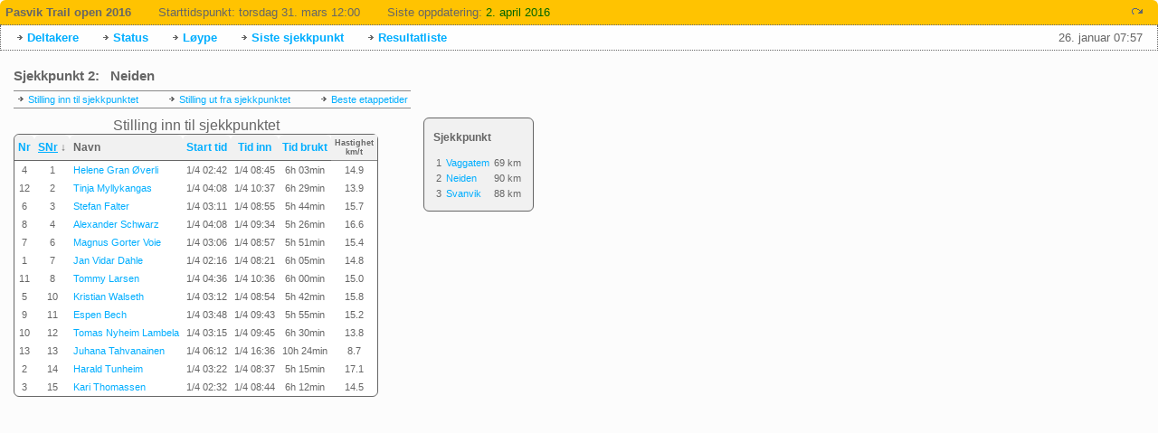

--- FILE ---
content_type: text/html;charset=utf-8
request_url: http://rs.k2.no/pasvik/race/results/checkpoint.jsp?rid=32&leg.nr=2&q2.orderBy=startNr&q2.orderDir=asc
body_size: 2261
content:
<!DOCTYPE HTML PUBLIC "-//W3C//DTD HTML 4.0 Transitional//EN">



<html>
<head>
<title>Sjekkpunkt</title>
<meta HTTP-EQUIV="Content-Type" CONTENT="text/html; charset=UTF-8">
<link rel="stylesheet" type="text/css" href="res/rs.css">
<link rel="stylesheet" type="text/css" href="/res/css/jquery-ui-1.8.16.custom.css">
<script type="text/javascript" src="/res/js/jquery-1.6.3.min.js"></script>
<script type="text/javascript" src="/res/js/jquery-ui-1.8.16.min.js"></script>
<script type="text/javascript" src="/res/js/jquery-ui-i18n.min.js"></script>
</head>
<body>

<div id="rshead">
  <div style="float: right; margin-right: 10px"><img src="img/reload.gif" alt="Reload"
       onclick="location.reload();" title="Last på nytt" /></div>
  <div style="float: left; margin-right: 30px; white-space: nowrap">
    <span style="font-weight:bold;">Pasvik Trail open 2016</span>
  </div>
  <div style="float: left; margin-right: 30px; white-space: nowrap">
    <span class="label">Starttidspunkt:</span>
    <span class="start">torsdag 31. mars 12:00</span>
  </div>
  <div style="float: left; margin-right: 10px; white-space: nowrap">
    <span class="label">Siste oppdatering:</span>
    <span class="updated">2. april 2016</span>
  </div>
  <div style="clear: both"></div>
</div>
<div id="rshead2">
  <div style="float: right; margin-right: 10px">
    26. januar 07:57
  </div>
  <div id="rsmenu">
      <a href="entrants.jsp?rid=32&amp;lang=no">Deltakere</a>
    <a href="status.jsp?rid=32&amp;lang=no">Status</a>
    <a href="race.jsp?rid=32&amp;lang=no">Løype</a>
    <a href="updates.jsp?rid=32&amp;lang=no">Siste sjekkpunkt</a>
    <a href="results.jsp?rid=32&amp;lang=no">Resultatliste</a>
  </div>
</div>


<div style="padding:15px; clear:both">



<h3>Sjekkpunkt 2: &nbsp;
  Neiden</h3>

<table cellpadding="3" cellspacing="0" border="0"
       style="margin-bottom:10px; border-top: 1px solid #888; border-bottom: 1px solid #888">
  <tr>
    <td><img src="img/arrow.gif" alt="" border="0">
      <a href="checkpoint.jsp?rid=32&amp;leg.nr=2&amp;lang=no"
         class="rsmenu">Stilling inn til sjekkpunktet</a></td>

    <td width="20" />
    <td><img src="img/arrow.gif" alt="" border="0">
      <a href="checkpoint.jsp?rid=32&amp;leg.nr=2&amp;view=chpoOut&amp;lang=no"
         class="rsmenu">Stilling ut fra sjekkpunktet</a></td>

    <td width="20" />
    <td><img src="img/arrow.gif" alt="" border="0">
      <a href="checkpoint.jsp?rid=32&amp;leg.nr=2&amp;view=legHist&amp;lang=no"
         class="rsmenu">Beste etappetider</a></td>
  </tr>
</table>

<table cellpadding="0" cellspacing="0">
  <tr valign="top">
    <td>

<table border="0" cellpadding="4" cellspacing="0" style="background: #fff; border: 1px solid #666; border-radius: 6px; margin-bottom:10px">
<caption align="top">Stilling inn til sjekkpunktet</caption>
<colgroup><col>
<col>
<col>
<col>
<col>
<col>
<col>
</colgroup>
<tr><th bgcolor="#f1f1f1" style="border-bottom: 1px solid #666;border-top-left-radius: 6px; border-top-right-radius: 6px;"><a href="/pasvik//race/results/checkpoint.jsp?rid=32&leg.nr=2&q2.orderBy=rankIn&q2.orderDir=asc">Nr</a></th>
<th bgcolor="#f1f1f1" style="border-bottom: 1px solid #666;border-top-left-radius: 6px; border-top-right-radius: 6px;" nowrap><a href="/pasvik//race/results/checkpoint.jsp?rid=32&leg.nr=2&q2.orderBy=startNr&q2.orderDir=desc"><u>SNr</u></a> &darr;</th>
<th bgcolor="#f1f1f1" style="border-bottom: 1px solid #666;border-top-left-radius: 6px; border-top-right-radius: 6px;" align="left">Navn</th>
<th bgcolor="#f1f1f1" style="border-bottom: 1px solid #666;border-top-left-radius: 6px; border-top-right-radius: 6px;"><a href="/pasvik//race/results/checkpoint.jsp?rid=32&leg.nr=2&q2.orderBy=startTime&q2.orderDir=asc">Start tid</a></th>
<th bgcolor="#f1f1f1" style="border-bottom: 1px solid #666;border-top-left-radius: 6px; border-top-right-radius: 6px;"><a href="/pasvik//race/results/checkpoint.jsp?rid=32&leg.nr=2&q2.orderBy=finishTime&q2.orderDir=asc">Tid inn</a></th>
<th bgcolor="#f1f1f1" style="border-bottom: 1px solid #666;border-top-left-radius: 6px; border-top-right-radius: 6px;"><a href="/pasvik//race/results/checkpoint.jsp?rid=32&leg.nr=2&q2.orderBy=timeUsed&q2.orderDir=asc">Tid brukt</a></th>
<th bgcolor="#f1f1f1" style="border-bottom: 1px solid #888; font-size:9px">Hastighet<br>km/t</th>
</tr>
<tr><td align="center">4</td>
<td align="center">1</td>
<td><a href="musher.jsp?rid=32&entr.id=732">Helene Gran Øverli</a></td>
<td align="center">1/4 02:42</td>
<td align="center">1/4 08:45</td>
<td align="center">6h 03min</td>
<td align="center">14.9</td>
</tr>
<tr><td align="center">12</td>
<td align="center">2</td>
<td><a href="musher.jsp?rid=32&entr.id=733">Tinja Myllykangas</a></td>
<td align="center">1/4 04:08</td>
<td align="center">1/4 10:37</td>
<td align="center">6h 29min</td>
<td align="center">13.9</td>
</tr>
<tr><td align="center">6</td>
<td align="center">3</td>
<td><a href="musher.jsp?rid=32&entr.id=735">Stefan Falter</a></td>
<td align="center">1/4 03:11</td>
<td align="center">1/4 08:55</td>
<td align="center">5h 44min</td>
<td align="center">15.7</td>
</tr>
<tr><td align="center">8</td>
<td align="center">4</td>
<td><a href="musher.jsp?rid=32&entr.id=736">Alexander Schwarz</a></td>
<td align="center">1/4 04:08</td>
<td align="center">1/4 09:34</td>
<td align="center">5h 26min</td>
<td align="center">16.6</td>
</tr>
<tr><td align="center">7</td>
<td align="center">6</td>
<td><a href="musher.jsp?rid=32&entr.id=739">Magnus Gorter Voie</a></td>
<td align="center">1/4 03:06</td>
<td align="center">1/4 08:57</td>
<td align="center">5h 51min</td>
<td align="center">15.4</td>
</tr>
<tr><td align="center">1</td>
<td align="center">7</td>
<td><a href="musher.jsp?rid=32&entr.id=740">Jan Vidar Dahle</a></td>
<td align="center">1/4 02:16</td>
<td align="center">1/4 08:21</td>
<td align="center">6h 05min</td>
<td align="center">14.8</td>
</tr>
<tr><td align="center">11</td>
<td align="center">8</td>
<td><a href="musher.jsp?rid=32&entr.id=741">Tommy Larsen</a></td>
<td align="center">1/4 04:36</td>
<td align="center">1/4 10:36</td>
<td align="center">6h 00min</td>
<td align="center">15.0</td>
</tr>
<tr><td align="center">5</td>
<td align="center">10</td>
<td><a href="musher.jsp?rid=32&entr.id=744">Kristian Walseth</a></td>
<td align="center">1/4 03:12</td>
<td align="center">1/4 08:54</td>
<td align="center">5h 42min</td>
<td align="center">15.8</td>
</tr>
<tr><td align="center">9</td>
<td align="center">11</td>
<td><a href="musher.jsp?rid=32&entr.id=745">Espen Bech</a></td>
<td align="center">1/4 03:48</td>
<td align="center">1/4 09:43</td>
<td align="center">5h 55min</td>
<td align="center">15.2</td>
</tr>
<tr><td align="center">10</td>
<td align="center">12</td>
<td><a href="musher.jsp?rid=32&entr.id=746">Tomas Nyheim Lambela</a></td>
<td align="center">1/4 03:15</td>
<td align="center">1/4 09:45</td>
<td align="center">6h 30min</td>
<td align="center">13.8</td>
</tr>
<tr><td align="center">13</td>
<td align="center">13</td>
<td><a href="musher.jsp?rid=32&entr.id=747">Juhana Tahvanainen</a></td>
<td align="center">1/4 06:12</td>
<td align="center">1/4 16:36</td>
<td align="center">10h 24min</td>
<td align="center">8.7</td>
</tr>
<tr><td align="center">2</td>
<td align="center">14</td>
<td><a href="musher.jsp?rid=32&entr.id=748">Harald Tunheim</a></td>
<td align="center">1/4 03:22</td>
<td align="center">1/4 08:37</td>
<td align="center">5h 15min</td>
<td align="center">17.1</td>
</tr>
<tr><td align="center">3</td>
<td align="center">15</td>
<td><a href="musher.jsp?rid=32&entr.id=749">Kari Thomassen</a></td>
<td align="center">1/4 02:32</td>
<td align="center">1/4 08:44</td>
<td align="center">6h 12min</td>
<td align="center">14.5</td>
</tr>
</table>




    </td>
    <td>

<div style="position:fixed; margin-left:50px; background:#f1f1f1; border:1px solid #666; border-radius: 6px;">
<div style="padding:10">
<p><b>Sjekkpunkt</b></p>
<table cellpadding="2" cellspacing="1">

  <tr>
    <td>1</td>
    <td><a href="checkpoint.jsp?rid=32&amp;leg.nr=1&amp;lang=no&amp;view=&amp;q2.orderBy=startNr&amp;q2.orderDir=asc"
           class="rsmenu">Vaggatem</a></td>
    <td align="right">69 km</td>
  </tr>

  <tr>
    <td>2</td>
    <td><a href="checkpoint.jsp?rid=32&amp;leg.nr=2&amp;lang=no&amp;view=&amp;q2.orderBy=startNr&amp;q2.orderDir=asc"
           class="rsmenuS">Neiden</a></td>
    <td align="right">90 km</td>
  </tr>

  <tr>
    <td>3</td>
    <td><a href="checkpoint.jsp?rid=32&amp;leg.nr=3&amp;lang=no&amp;view=&amp;q2.orderBy=startNr&amp;q2.orderDir=asc"
           class="rsmenu">Svanvik</a></td>
    <td align="right">88 km</td>
  </tr>

</table>
</div>
</div>

    </td>
  </tr>
</table>


</div>
</body>
</html>

